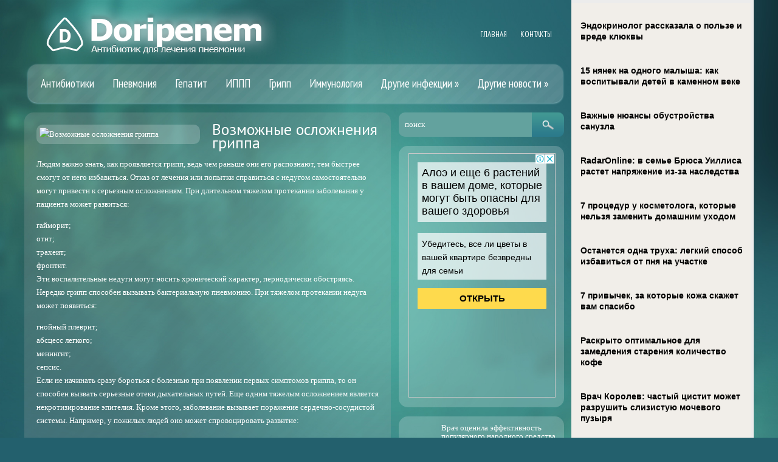

--- FILE ---
content_type: text/css
request_url: https://www.doripenem.ru/wp-content/themes/doripenemru/styles/main.css
body_size: 3962
content:
/*	-==========================- GENERAL -==========================-  */
a img {border:none;}
blockquote { margin: 50px 100px; }
body { font-family:"Open Sans",Helvetica,Arial,sans-serif; padding:0; margin:0;height:100%;}
textarea:focus, input:focus, select:focus {outline:none}
#content-body img { max-width:100%; height:auto; }
#container .post-body div { max-width:100%; }
#container .post-body .gglMap div { max-width:none; }
#container .post-body iframe{ max-width:100%; }
#container .post-body table { width:100%; }
#lt-allcontent {}
.container { width:888px; padding:0; margin:0 auto;position:relative;}
.hd-left { float:left;margin-right:15px; }
.hd-right {float:right;margin-left:15px;}
.hd-center {padding-left: 20px; margin:0; auto; }
.clear {clear:both;}
form { margin:0; }
hr {border:none;border-bottom:1px solid #C0C0C0;background:none;}
caption, th, td { font-weight: normal;text-align: left; }
.alignleft { float: left;margin:8px 20px 0 0 }
.alignright { float: right;margin:8px 0 0 20px } 
.aligncenter { display: block; margin: 0 auto; }
.wp-caption {}
.wp-caption-text {}
.sticky {}
.gallery-caption {}
.bypostauthor {}


/*	-==========================- MENUS -==========================-  */
.nav-menu ul {margin:0;padding:0;list-style:none;}
.nav-menu .menu > li {display:inline-block;}
.nav-menu li {margin:0;padding:0;position:relative;}
.nav-menu a {padding:10px;text-decoration:none;display:block;}
.menu ul { display:none;left: 0;position: absolute;top: 100%;min-width:100%;z-index: 99; }
.menu ul ul { left:100%;top:0; }
.mobile-menu { display:none; }
.menu ul li a{ white-space:nowrap; } 

/*	-==========================- SEARCH -==========================-  */
#searchsubmit { background:url(../images/search.png) 50% no-repeat; border:none; width:28px; float: right;}
#s { border:none; background:none; padding:0 10px; width:174px; }


/*	-==========================- SLIDER -==========================-  */
#slider { position:relative; overflow:hidden;}
.slides { z-index:1; }
.slides .slide { display:none; position:relat;}
.slides .slide:first-child { display:block; }
.slider-arrows { padding:0 10px; }
.slider-arrows div { z-index:2; cursor:pointer; position:absolute;}
.slide-right { right:20px; top:50%;background:url(../images/slide-right.png)}
.slide-left { left:20px; top:50%;background:url(../images/slide-left.png) }
.slide * {margin:0;padding:0}
.slider-previews img { cursor:pointer;}
.bgrClr {position:absolute;left:0;top:0;right:0;bottom:0;}
.slide-element {white-space:nowrap;}

/*	-==========================- Feutured -==========================-  */
.showroom-block { margin:0 auto 30px;  }
.showroom-block .item { float:left;width:216px;margin:0 12px;line-height:22px; }


/*	-==========================- POSTS -==========================-  */
#container { overflow:hidden; line-height:22px; -ms-word-wrap: break-word; word-wrap: break-word; }
.post-meta, .post-title { margin:15px 0; }
.post-title a{ color:inherit; }
.post-title a:hover { color:inherit; }
.post-body { position:relative; }
.post { padding-bottom:24px;margin-bottom:72px; }
.pagination { display: block; overflow:hidden;}
.pagination.numeric span, .pagination.numeric a {padding:10px; display:block; float:left; }
.post-body blockquote, .comment-content blockquote { font-style: italic; }
#goUp { position:fixed; left:0; top:0; bottom:0; width:78px; background:url(../images/lz/up.png) 50% bottom no-repeat; cursor:pointer;display:none;}

/*	-==========================- SIDEBARS -==========================-  */
.sidebar { width:272px; position:relative; float:left; overflow:hidden; padding-bottom:20px; }
.sidebar.right { margin-left:-272px; }
.sidebar.left { margin-left:-100%; }

/*	-==========================- WIDGETS -==========================-  */
.widget { margin-bottom:50px;}
.widget ul { padding:0; }
.widget ul li { line-height:24px; background-position:left 17px; list-style:none; padding:5px 0;}

.widget_lzcomments .avatar { float:left;margin-right:10px; }
.widget ul.blocks li {padding-left:0;background-image:none; border-bottom:none;}


#wp-calendar { line-height: 1.84615;margin: 0;width: 100%; }
#wp-calendar th, #wp-calendar td { text-align: left; font-size: 80%;}	
#wp-calendar tfoot td, #wp-calendar caption { font-size: 90%; }

.widget_recent_entries .post-date { font-size: 90%; }

.tagcloud a { background: none repeat scroll 0 0 #E8E8E8;float: left;margin: 5px;padding: 5px 10px;text-decoration: none;}
.tagcloud { overflow:hidden; }
.tagcloud a:hover { text-decoration:underline;}

.lz-sidebar-post { margin-bottom:15px; }
.lz-sidebar-post .date { float:left; padding:8px; height:46px;  }
.lz-sidebar-post .date .day { font-size:155%; }
.lz-sidebar-post .wp-post-image { float:left; margin-right:10px; padding:3px; border:1px solid #e3e3e3;margin-top:6px }
.lz-sidebar-post .clear { height:4px; }
.lz-sidebar-post .title {  padding:13px 0 8px;   }
.lz-sidebar-post p { margin:0; }
.widget-post-caption { border-bottom:1px solid #e3e3e3; border-top:1px solid #e3e3e3; margin-bottom:10px; }

.widget_lztabs .scaption { padding:5px; float:left; cursor:pointer; }
.tab_widget { display:none; }
.tab_widget.active { display:block; }

.lz-sidebar-comment { margin-bottom:30px; }
.lz-sidebar-comment .avatar  { margin-right:10px; padding:3px; border:1px solid #e3e3e3; }
.lz-sidebar-comment strong { white-space:nowrap; float:right; }
.lz-sidebar-comment p { margin:0; }

.widget_social_profiles a { margin:3px; }

/* -========================- WOOCOMMERCE -=========================- */

.widget.woocommerce.widget_product_search #searchform > div{	position:relative; }
.widget.woocommerce.widget_product_search label{	position:relative; float:left; margin-top:-20px; }
.widget.woocommerce.widget_product_search #searchsubmit { width:auto; height:auto; cursor:pointer; margin-top:10px; }
.widget.woocommerce.widget_product_search #s{ width:222px; }
.woocommerce form .form-row-last, .woocommerce-page form .form-row-last{ float:left !important; }
.woocommerce nav.woocommerce-pagination ul, .woocommerce-page nav.woocommerce-pagination ul, .woocommerce #content nav.woocommerce-pagination ul, .woocommerce-page #content nav.woocommerce-pagination ul { border:none !important; display:block !important;}
.woocommerce nav.woocommerce-pagination ul li, .woocommerce-page nav.woocommerce-pagination ul li, .woocommerce #content nav.woocommerce-pagination ul li, .woocommerce-page #content nav.woocommerce-pagination ul li {border:none !important; }
.products a:focus {outline:none}

/*	-==========================- FOOTER -==========================-  */

#footer .widgets .widgets-block { float:left; width:282px; margin:0 19px; min-height:10px; }

/*	-==========================- COMMENTS -==========================-  */
#comments.comments-area { margin-top:90px; }
.commentlist { list-style:none;padding:0;margin:0; }
.comments-title {margin-bottom:30px;}
.comment-meta { margin-bottom:20px; }
#comments.comments-area cite, #comments.comments-area time {margin-left:70px; display:block;}
#comments.comments-area cite { font-size:15px; }
#comments.comments-area time { font-size:12px;}
#comments .avatar { float:left; }
#respond {margin-top:70px; }
#respond form label {display:block; }
#respond form input[type="text"], #respond form textarea { font-size: 0.857143rem;line-height: 1.71429;padding: 0.714286rem;width: 100%;}
#respond h3#reply-title #cancel-comment-reply-link { margin-left:20px;font-size:12px;}
.commentlist li { list-style:none; }
.commentlist article { border-bottom:4px double #D7D7D7; padding:10px 0; }

/*	-==========================- SOCIAL BUTTONS -==========================-  */
#social-buttons { position:fixed; left:0; top:40%; background:#fff;box-shadow: 0 0 3px #E1E1E1; display:none;z-index:2;}
#social-buttons ul { list-style:none; padding:10px; }
#social-buttons li { text-align:center; padding-top:10px; }
#social-buttons-close { border-bottom:1px dashed #3e3e3e;cursor:pointer; }



/*	-==========================- Administrator -==========================-  */
.lzcustomize .lzblock { padding-top:11px; position:relative; outline:1px dashed #aeaeae; }
.lzblock .remove{ background:url(../images/lz/lzblock-remove.png) left top repeat-x; height:15px; width:30px; position:absolute;	right:0; top:0; cursor:pointer; z-index:9999; }
.lzblock .edit{ background:url(../images/lz/lzblock-edit.png) left top repeat-x; height:15px; width:30px; position:absolute;	right:40px; top:0; cursor:pointer; z-index:9999; }
.lzblock .help{ background:url(../images/lz/lzblock-help.png) left top repeat-x; height:15px; width:30px; position:absolute;	left:0; top:0; cursor:pointer; z-index:9999; }
.lzsave div { background:url(../images/lz/lzblock-save.png) left top repeat-x !important;text-shadow:0 1px 3px #6B6B6B !important;color:#fff !important; cursor:pointer; }
.lzcustomizebtn .ab-icon { background:url(../images/lz/favicon.png) 50% no-repeat; }
.lzfontbtn .ab-icon { background:url(../images/lz/gglfont.png) 50% no-repeat; }
#wpadminbar .ab-icon2 { float: left; height: 15px; margin-top: 6px; position: relative; width: 15px; background:url(../images/lz/elements.png) left top no-repeat; }
#wp-admin-bar-lz-logo .ab-icon2 { background-position:left 0;}
#wp-admin-bar-lz-search .ab-icon2 { background-position:left -15px;}
#wp-admin-bar-lz-secondary-menu .ab-icon2 { background-position:left -30px;}
#wp-admin-bar-lz-main-menu .ab-icon2  { background-position:left -45px;}
#wp-admin-bar-lz-slider .ab-icon2 { background-position:left -60px;}
#wp-admin-bar-lz-showroom .ab-icon2 { background-position:left -75px;}
#wp-admin-bar-lz-leftsidebar .ab-icon2 { background-position:left -90px;}
#wp-admin-bar-lz-rightsidebar .ab-icon2 { background-position:left -105px;}
#wp-admin-bar-lz-social .ab-icon2 { background-position:left -120px;}
#wp-admin-bar-lz-footer .ab-icon2 { background-position:left -135px;}
#wp-admin-bar-lz-logo.enable .ab-icon2 { background-position:right 0;}
#wp-admin-bar-lz-search.enable .ab-icon2 { background-position:right -15px;}
#wp-admin-bar-lz-secondary-menu.enable .ab-icon2 { background-position:right -30px;}
#wp-admin-bar-lz-main-menu.enable .ab-icon2  { background-position:right -45px;}
#wp-admin-bar-lz-slider.enable .ab-icon2 { background-position:right -60px;}
#wp-admin-bar-lz-showroom.enable .ab-icon2 { background-position:right -75px;}
#wp-admin-bar-lz-rightsidebar.enable .ab-icon2 { background-position:right -90px;}
#wp-admin-bar-lz-rightsidebar.enable .ab-icon2 { background-position:right -105px;}
#wp-admin-bar-lz-social.enable .ab-icon2 { background-position:right -120px;}
#wp-admin-bar-lz-footer.enable .ab-icon2 { background-position:right -135px;}


.lzfont-customize {
    background: #464646;
    left: 0;
    overflow: hidden;
    padding: 0 20px;
    position: fixed;
    top: 28px;
	color:#ccc;
	font-family:sans-serif;
	display:none;
	z-index:999999999;
}
.lzfont-customize input {
	width:150px;
	border: medium none;
    float: left;
    height: 19px;
    padding: 1px 5px;
}
.lzfont-customize img {
	cursor:pointer;
}



.modalShadow { position:fixed; bottom:0; left:0; top:0; right:0; background:#000; }
.modalWindow { position:fixed; padding:10px; box-shadow:0 0 5px #000; display:none; z-index:100; background:#fff;}
.manage { padding-top:10px; text-align:right; }
.closeBtn { cursor:pointer; }


/*	-==========================- Contact Form -==========================-  */
.departments { width:270px; float:right; margin-left:20px; }
.departments h4 { margin:0; }
.departments span { color:#5ca6ee; }
.departments p { margin:5px 0; }
.department { padding-bottom:20px; border-bottom:1px solid #d3d3d3; margin-bottom:20px; }
.department:last-child { border:none; }
.contactform { padding-right:40px; }
.contactform span { width:70px; float:left; clear:left; line-height:33px; }
.contactform input[type="submit"] { width:auto; border:1px solid #d3d3d3; margin-left:90px; height:33px; padding:0 20px; }
.contactform .input { border:1px solid #d3d3d3; padding:5px 10px; margin-left:90px; }
.contactform input, .contactform select, .contactform textarea { width:100%; border:none; background:#f5f5f5; }
.contactform .uDetail { margin-bottom:15px; }
.feedback-msg { border:1px solid #d3d3d3; padding: 20px; text-align: center; }



/*	-==========================- Related Posts -==========================-  */
.related-posts .item {
	width:160px;
	height:160px;
	float:left;
	position:relative;
}
.related-posts .wp-post-image {
	border:none;
	padding:none;
}
.related-posts .item h4 {
	position:absolute;
	bottom:0;
	left:0;
	right:0;
	padding:8px;
	z-index:2;
	margin:0;
	color:#CFCFCF;
	height:47px;
	overflow:hidden;
	line-height:25px;
}
.related-posts .bgr {
	position:absolute;
	bottom:0;
	height:65px;
	left:0;
	right:0;
	background:#000;
	-moz-opacity: 0.70;
	opacity: 0.70;
	-ms-filter:"progid:DXImageTransform.Microsoft.Alpha"(Opacity=70);
	z-index:1;
}



/*	-==========================- Video -==========================-  */
a.video { position:relative; display:block; overflow:hidden; }
.play-video { position:absolute; left:0; top:0; right:0; bottom:0; background:url(../images/lz/video-btn.png) 50% no-repeat; }

--- FILE ---
content_type: text/css
request_url: https://www.doripenem.ru/wp-content/themes/doripenemru/styles/tablet.css
body_size: 526
content:
* { max-width:100%; }
#slider { display:none; }
.container { padding:0 20px;width:auto; }
.hd-left, .hd-right { float:none;margin:0; }
#logo { text-align:center;padding-top:10px;float:left; }
#searchform { text-align:center;float:right; }
.sidebar { float:none !important;margin:0 !important;width:auto !important; }
#goUp { top:auto;right:0;width:100%;height:50px;background-position:50% top; }
.menu {display:none; }
.mobile-menu { width:100%;border:none;padding:10px;border-radius:10px;-webkit-border-radius:10px;-moz-border-radius:10px;display:block !important; }
#footer .widgets .widgets-block { float:none; width:100%; }
.woocommerce ul.products li.product, .woocommerce-page ul.products li.product, .woocommerce ul.products li.product a img, .woocommerce-page ul.products li.product a img { width:auto; }
#footer .widgets .widgets-block { float:none; width:100%; margin:0; }
#social-buttons { position:static; background:#fff;box-shadow: 0 0 3px #E1E1E1; z-index:2; overflow:hidden;}
#social-buttons ul { list-style:none; padding:10px; }
#social-buttons li { text-align:center; padding-top:10px; float:left; }
#social-buttons-close { border-bottom:1px dashed #3e3e3e;cursor:pointer; }

--- FILE ---
content_type: application/javascript; charset=utf-8
request_url: https://67g.ru/js/ex.js?ver=1.0
body_size: 825
content:
l = document.createElement('link');
l.href = '//67g.ru/css/network.css';
l.rel = 'stylesheet';
l.type = 'text/css';
i = document.getElementsByTagName('link')[0];
i.parentNode.insertBefore( l, i );
window.appearHandler = {
    hub: [],
    // ae: new Event( 'appear' ),
    check: function() {
        var ts = this.hub;
        for( k=0; k < ts.length; k++ ) {
        
            if ( typeof ts[k].getBoundingClientRect != 'function' ) continue;
            elemRect = ts[k].getBoundingClientRect();
            if( ts[k].dataset.inview ) continue;
            if( elemRect.height == 0 ) continue;

            if( (elemRect.bottom < 0) || (elemRect.top > window.innerHeight) ) continue;

            var intersect = Math.min( window.innerHeight, elemRect.bottom ) - Math.max( 0, elemRect.top );
			intersect = Math.ceil( intersect );	
				
            if( intersect < Math.min( elemRect.height, window.innerHeight ) ) continue
            ts[k].dataset.inview = true;
            for( hi=0; hi < ts[ k ].appearHandlers.length; hi++ ) {
                ts[ k ].appearHandlers[hi].apply( ts[ k ] );
            }
            
        }
    }
}
window.addEventListener( 'scroll', function() {
    window.appearHandler.check();
});

function onAppear( element, handler ) {
    window.appearHandler.hub.push( element );        
    element.appearHandlers = element.appearHandlers || [];
    element.appearHandlers.push( handler );
}

document.addEventListener( 'readystatechange', function () {
    if (document.readyState != "complete") return;
    window.appearHandler.check();
});

var agScript  = document.createElement('script');
agScript.src  = ('https:' == document.location.protocol ? 'https://' : 'http://') + 'newsoftheday.ru/export/bn.js';
var s = document.getElementsByTagName('script')[0];
s.parentNode.insertBefore( agScript, s );
sminit = function () {};

--- FILE ---
content_type: application/javascript; charset=utf-8
request_url: https://www.doripenem.ru/wp-content/themes/doripenemru/js/main.js
body_size: 1434
content:
function checkFlash(){
	var flashinstalled=false;
	if(navigator.plugins){
		if(navigator.plugins["Shockwave Flash"]){
			flashinstalled=true
		} else if(navigator.plugins["Shockwave Flash 2.0"]){
			flashinstalled=true
		}
	} else if(navigator.mimeTypes){
		var x=navigator.mimeTypes['application/x-shockwave-flash'];
		if(x&&x.enabledPlugin){
			flashinstalled=true
		}
	} else {
		flashinstalled=true
	} return flashinstalled
}
jQuery('.closeBtn').live('click', function() {
	jQuery('.modalWindow').hide().remove();
	jQuery('.modalShadow').hide().remove();
});
jQuery('.modalShadow').live('click', function() {
	jQuery('.modalWindow').hide().remove();
	jQuery(this).hide().remove();
});
jQuery('a.video').live('click', function() {
	if ( !checkFlash() ) return true;
	if ( jQuery(this).width() < 640 ) jQuery(this).addClass('popup');
	if ( jQuery(this).hasClass('popup') ) {
		var width='640px';
		var height='390px';
	} else {
		var width=jQuery(this).find('img').width()+'px';
		var height=jQuery(this).find('img').height()+'px';
	}
	var video;
	switch(jQuery(this).attr('src')) {
		case 'vimeo':
			video=jQuery('<iframe>', {
				'src':'http://player.vimeo.com/video/'+jQuery(this).attr('alt'),
				'width':width,
				'height':height,
				'frameborder':'0',
				'webkitAllowFullScreen':'true',
				'mozallowfullscreen':'true',
				'allowFullScreen':'true'
			});
		break;
		case 'youtube':
			video=jQuery('<object>',{
				'width':width,
				'height':height
			}).append(jQuery('<param>',{
				'name':'movie',
				'value':'http://www.youtube.com/v/'+jQuery(this).attr('alt')+'?version=3',
			})).append(jQuery('<param>',{
				'name':'allowFullScreen',
				'value':'true',
			})).append(jQuery('<param>',{
				'name':'allowscriptaccess',
				'value':'always',
			})).append(jQuery('<embed>',{
				'src':'http://www.youtube.com/v/'+jQuery(this).attr('alt')+'?version=3',
				'type':'application/x-shockwave-flash',
				'width':width,
				'height':height,
				'allowscriptaccess':'always',
				'allowfullscreen':'true'
			}));
		break;
	}
	if ( jQuery(this).hasClass('popup') ) {
		var dlgBox=jQuery('<div>', {'class':'modalWindow'}).append(jQuery('<div>', {'class':'inner'})).append(jQuery('<div>', {'class':'manage'}).append(jQuery('<span>', {'class':'closeBtn'}).text('Close'))).appendTo('body');
		dlgBox.find('.inner').append(video);
		dlgBox.css({
			left:(jQuery('body').width()-dlgBox.width())/2,
			top:(jQuery(window).height()-dlgBox.height())/2
		}).show();
		jQuery('<div>', {'class':'modalShadow'}).appendTo('body').animate({opacity:0.3});
	} else {
		jQuery(this).replaceWith(video);
	}
	return false;
	
});

function lzgglMap(id, address, mtype, mzoom) {
	var latlng;
	geocoder=new google.maps.Geocoder();
	geocoder.geocode({'address':address},function(results,status){
		if(status==google.maps.GeocoderStatus.OK){
			latlng=results[0].geometry.location;
			var mapOptions = {
				zoom: parseInt(mzoom),
				center: latlng,
				mapTypeId: mtype
			};
			var map = new google.maps.Map(document.getElementById(id), mapOptions);
			var marker = new google.maps.Marker({map:map,position:latlng,title:address})
		}
	})
}
jQuery(document).ready(function() {
	jQuery('#header .menu').each(function() {
		var menu;
		menu = jQuery('<select>', {
			'class':'mobile-menu'
		}).append(jQuery('<option>').text('Выберите раздел ...'));
		jQuery('li', this).each(function() {
			menu.append(
				jQuery('<option>', {
					'value':jQuery('a:first', this).attr('href')
				}).text(jQuery('a:first', this).text())
			);
		});
		jQuery('#logo').after(menu);
	});
	
});
jQuery('.mobile-menu').live('change', function() {
	//alert(jQuery(this).val());
});

--- FILE ---
content_type: application/x-javascript; charset=UTF-8
request_url: https://www.med2.ru/export/exportmy8.js?n=7
body_size: 638
content:
var text = document.getElementById("med2").innerHTML
var anchor = '<a href="https://www.med2.ru/index.php?category=infectiousdiseases" target="_blank>"'
document.getElementById("med2").innerHTML = "<ul><li><a href='https://www.med2.ru/story.php?id=151428' target='_blank'>Вирусолог Малинникова: грипп может стать более опасным и заразным</a></li><li><a href='https://www.med2.ru/story.php?id=151393' target='_blank'>Врач рассказала о первых симптомах гонконгского гриппа</a></li><li><a href='https://www.med2.ru/story.php?id=151344' target='_blank'>Вирусолог предупредила о тяжелых осложнениях при гонконгском гриппе</a></li><li><a href='https://www.med2.ru/story.php?id=151334' target='_blank'>Обновление коронавируса: COVID-19 стал более заразным</a></li><li><a href='https://www.med2.ru/story.php?id=151320' target='_blank'>Биолог указала на важность вакцинации от гриппа</a></li><li><a href='https://www.med2.ru/story.php?id=151288' target='_blank'>Доктор Мясников допустил вероятность удаленки из-за гонконгского гриппа</a></li><li><a href='https://www.med2.ru/story.php?id=151286' target='_blank'>Попова: подъем заболеваемости гриппом ожидается в новогодние праздники</a></li></ul>"